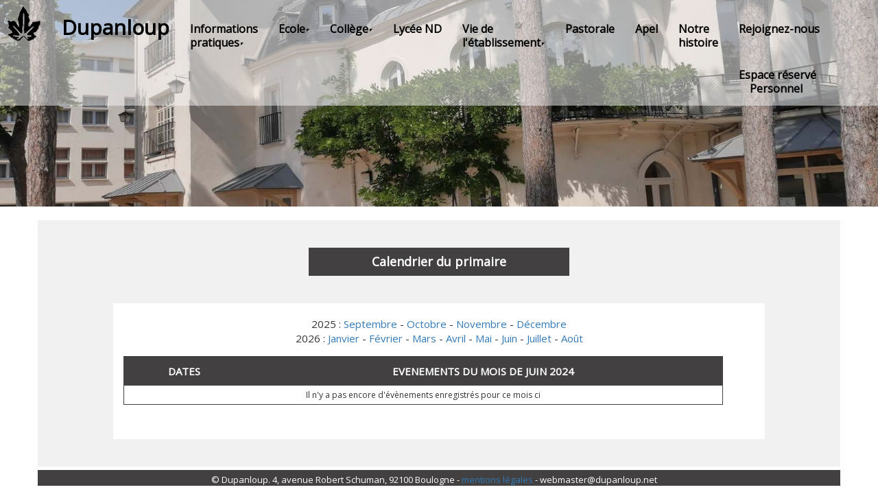

--- FILE ---
content_type: text/html; charset=UTF-8
request_url: http://dupanloup.net/ecole/actu_primaire.php?moisy=6:2024
body_size: 3320
content:

<!DOCTYPE html>
<html>
    <head>
        <meta charset="utf-8" />
        <meta http-equiv="x-ua-compatible" content="ie=edge">
        <meta name="viewport" content="width=device-width, initial-scale=1.0" />
		<title>Ecole et Coll&egrave;ge Dupanloup - Boulogne Billancourt</title>
		<link href="https://fonts.googleapis.com/css?family=Courgette|Open+Sans" rel="stylesheet">
        <link rel="stylesheet" href="../css/bootstrap.css" />
        <link rel="stylesheet" href="../css/page.css" />
        <script type="text/javascript" src="http://ajax.googleapis.com/ajax/libs/jqueryui/1.8.16/jquery-ui.min.js"></script>
        <script src="../js/jquery.js"></script>
        <script src="../js/bootstrap.min.js "></script>
        <script src="../js/main.js "></script>

		<script type="text/javascript">
		var ContentHeight = 1;
var TimeToSlide = 250.0;

var openAccordion = '';

function runAccordion(index)
{
  var nID = "Accordion" + index + "Content";
  if(openAccordion == nID)
    nID = '';
   
  setTimeout("animate(" + new Date().getTime() + "," + TimeToSlide + ",'"
      + openAccordion + "','" + nID + "')", 33);
 
  openAccordion = nID;
}
function animate(lastTick, timeLeft, closingId, openingId)
{  
  var curTick = new Date().getTime();
  var elapsedTicks = curTick - lastTick;
 
  var opening = (openingId == '') ? null : document.getElementById(openingId);
  var closing = (closingId == '') ? null : document.getElementById(closingId);
 
  if(timeLeft <= elapsedTicks)
  {
    if(opening != null)
      opening.style.height = 'auto';
   
    if(closing != null)
    {
      closing.style.display = 'none';
      closing.style.height = '0px';
    }
    return;
  }
 
  timeLeft -= elapsedTicks;
  var newClosedHeight = Math.round((timeLeft/TimeToSlide) * ContentHeight);

  if(opening != null)
  {
    if(opening.style.display != 'block')
      opening.style.display = 'block';
    opening.style.height = (ContentHeight - newClosedHeight) + 'px';
  }
 
  if(closing != null)
    closing.style.height = newClosedHeight + 'px';

  setTimeout("animate(" + curTick + "," + timeLeft + ",'"
      + closingId + "','" + openingId + "')", 33);
}		</script>

	</head>

	<body data-spy="scroll" data-target=".navbar" data-offset="50">

		<div style="display: none" id="hideAll">&nbsp;</div><script type="text/javascript"> document.getElementById("hideAll").style.display = "block";</script><div class="container-fluid" style="padding-left: 0px; padding-right: 0px;><div style="width: 100%; background: white;"><img src="/ecole/images/ecole-bat.jpg" style="width: 100%" id="background_img"><br />&nbsp;</div></div><nav class="navbar navbar-default navbar-fixed-top" role="navigation" style="background: rgba(248,248,248,0.5); "><div class="navbar-header"><button type="button" class="navbar-toggle toogle-menu" data-toggle="collapse" data-target="#bs-example-navbar-collapse-1"><span class="sr-only">Toggle navigation</span><span class="icon-bar"></span><span class="icon-bar"></span><span class="icon-bar"></span></button></div><div class="collapse navbar-collapse" id="bs-example-navbar-collapse-1" style="font-weight: bold;"><ul class="nav navbar-nav"><li><a class="" href="/accueil/index.php"><img src="/images/logo.png" style="max-width:50px; margin-top: -7px; margin-left: -5px;"></a></li><li>
                          <a class="text3" href="/accueil/index.php"><span style="font-weight: bold; color: #000 ;">Dupanloup</span></a>
								</li><li class="pad"><a class="dropdown-toggle text4" data-toggle="dropdown" href="#">Informations <br>pratiques<span class="caret"></span></a><ul class="dropdown-menu"><li class="col-lg-6 col-md-6 col-sm-6 text5"><a href='/info/plan.php'>Plan d'accès</a><br /><a href="/info/contact.php">Contact</a><br /><a href='/info/projet.php'>Projet&nbsp;d'Etablissement</a><br /><a href="/info/tarifs.php">Tarifs</a><br /><a href="/info/fonds_solidarite.php">Aide financière</a><br /></li><li class="col-lg-6 col-md-6 col-sm-6 text5"><a href="/info/assurance.php">Assurance</a><br /><a href="/info/liens.php">Liens</a><br /><a href="/info/infirmerie.php">Infirmerie</a><br /><a href="/info/cantine/restauration.php">Menu Restauration</a></li></ul></li><li class="pad"><a class="dropdown-toggle text4" data-toggle="dropdown" href="#">Ecole<b class="caret"></b></a><ul class="dropdown-menu"><li class="col-lg-4 col-md-4 col-sm-4 text5"><a href="/ecole/motdudirecteur.php">Le mot du directeur</a><br /><a href="/ecole/presentation.php">Présentation</a><br /><a href="/ecole/maternelle.php">Maternelle</a><br /><a href="/ecole/primaire.php">Primaire</a><br /><a href="/ecole/visitevirtuelle.php">Visite Virtuelle</a><br /><a href='/ecole/actu_primaire.php?moisy=1:2026'>Calendrier</a><br /><a href="/ecole/vacances_primaire.php">Vacances scolaires</a></li><li class="col-lg-4 col-md-4 col-sm-4 text5"><a href="/ecole/documents.php">Documents à télécharger</a><br /><a href="/ecole/fournitures.php">Rentrée 2025-2026</a><br /><a href="/ecole/inscription2026.php">Inscription rentrée 2026</a><br /><a href="/ecole/inscription6eP.php">Inscription 6<sup>ème</sup> dans le Public</a></li><li class="col-lg-4 col-md-4 col-sm-4 text5"><a href="/ecole/services.php">Garderie - Etude</a><br /><a href="/ecole/cantine.php">Restauration</a><br /><a href="/ecole/activites.php">Activités périscolaires</a><br /><a href="/ecole/portfolio.php">Portfolio</a><br /><a href="/ecole/classed.php">Classes découvertes</a><br /><a href='/ecole/anglais.php'>L'Anglais à l'école</a></li></ul></li><li class="dropdown pad"><a href="#" class="dropdown-toggle text4" data-toggle="dropdown">Collège<span class="caret"></span></a><ul class="dropdown-menu"><li class="col-lg-4 col-md-4 col-sm-4 text5"><a href="/college/motdudirecteur.php">Le mot du directeur</a><br /><a href="/college/administratif.php">Tout sur le collège</a><br /><a href="/college/documents.php">Documents à télécharger</a><br /><a href="/college/inscriptions.php">Inscriptions</a><br /><a href="/college/fournitures.php">Année 2025-2026</a></li><li class="col-lg-4 col-md-4 col-sm-4 text5"><a href="/college/eps/index.php">EPS</a><br /><a href="/college/activites.php">Activités</a><br /><a href="/college/asso_sportive.php">Association Sportive</a><br /><a href="/college/cdi.php">C.D.I</a><br /><a href="/college/etude.php">Etude surveillée du soir</a><br /></li><li class="col-lg-4 col-md-4 col-sm-4 text5"><a href='/college/advanced.php'>L'excellence en Anglais</a><br /><a href="/college/cambridge.php">Cambridge</a><br /><a href="/college/5epteff.php">5<sup>ème</sup> Plus</a><br /><a href="/college/parkours.php">Tutorat Parkours</a><br /></li></ul></li><li class="pad"><a class="text4"  href="/lycee/index.php">Lycée ND</a></li><li class="dropdown pad"><a class='dropdown-toggle text4' data-toggle='dropdown' href='#'>Vie de <br>l'établissement<span class='caret'></span></a><ul class="dropdown-menu"><li class="col-lg-6 col-md-6 col-sm-6 text5"><a href="/vie/ecoledirecte.php">Ecole directe</a><br /><a href="/petitjournal/">Petit Journal</a></li><li class="col-lg-6 col-md-6 col-sm-6 text5"><a href="/vie/fete.php">Fête de Dupanloup</a><br /></li></ul></li><li class="pad"><a class="dropdown-toggle text4" data-toggle="dropdown" href="#">Pastorale</a><ul class="dropdown-menu"><li class="col-lg-6 col-md-6 col-sm-6 text5"><a href='/pasto/motpasto.php'>Mot d'accueil</a><br /><a href="/pasto/pastoAuCollege.php">Pastorale au collège</a><br /><a href="/pasto/pastoprimaire.php">Pastorale à l'école</a><br /></li><li class="col-lg-6 col-md-6 col-sm-6 text5"></li></ul></li><li class="pad"><a class="dropdown-toggle text4" data-toggle="dropdown" href="#">Apel</a><ul class="dropdown-menu"><li class="col-lg-12 col-md-12 col-sm-12 text5"><a href="/apel/presentation.php">Présentation</a><br /><a href="/apel/compo.php">Composition</a><br /><a href="/apel/contacts.php">Contacts PR et PC</a><br /><a href="/apel/activites.php">Activités</a><br /><a href="/apel/tabliers.php">Tabliers</a><br /><a href="/apel/vestiaire.php">Vestiaire</a></li></ul></li><li class="pad"><a class="text4"  href="/histoire/index.php">Notre<br> histoire</a></li><li class="pad">
							  <a class="text4"  href="/emploi/index.php">Rejoignez-nous</a>
							  </li><li class="pad"><a class="text4"  href="/personnel/index.php">Espace réservé <br />&nbsp; &nbsp; Personnel</a></li></ul></div></nav><div class="container">
			<div class="row couleur-fond centre">
                <br />&nbsp;
                <div class="col-xs-12 centre">
                    <div class="col-lg-4 col-lg-offset-4 col-md-6 col-md-offset-3 col-xs-8 col-xs-offset-2 bouton-titre gras" >
                        Calendrier du primaire
                    </div>
                </div>

                    <br />&nbsp;<br />&nbsp;

                <div class="col-xs-12">
                    <div class="col-sm-10 col-sm-offset-1 col-xs-12 couleur-blanc">
	                    <div class="col-xs-12">
	                    	&nbsp;
	                    </div>

                    	<div class="row">
                    		<div class="col-xs-12 text-taille">
							2025 :  <a href="/ecole/actu_primaire.php?moisy=9:2025">Septembre</a> - <a href="/ecole/actu_primaire.php?moisy=10:2025">Octobre</a> - <a href="/ecole/actu_primaire.php?moisy=11:2025">Novembre</a> - <a href="/ecole/actu_primaire.php?moisy=12:2025">Décembre</a><br />2026 : <a href="/ecole/actu_primaire.php?moisy=1:2026">Janvier</a> - <a href="/ecole/actu_primaire.php?moisy=2:2026">Février</a> - <a href="/ecole/actu_primaire.php?moisy=3:2026">Mars</a> - <a href="/ecole/actu_primaire.php?moisy=4:2026">Avril</a> - <a href="/ecole/actu_primaire.php?moisy=5:2026">Mai</a> - <a href="/ecole/actu_primaire.php?moisy=6:2026">Juin</a> - <a href="/ecole/actu_primaire.php?moisy=7:2026">Juillet</a> - <a href="/ecole/actu_primaire.php?moisy=8:2026">Août</a></p>							</div>
                    	</div>
                    </div>
                </div>

                <div class="col-xs-12">
					<div class="col-sm-10 col-sm-offset-1 col-xs-12 couleur-blanc">
						<div class="row">
						<div class="col-xs-12" style="overflow-x:auto;">

							<table width="95%" class="centre bordure table-bordered2 text-taille2 tableauCentre">
								<tbody>
					          	<tr>
					            	<td width="20%" class="bouton-titre">
					            		<span class="text-taille gras">DATES</span>
					            	</td>
					            	<td width="80%" class="bouton-titre">
					            		<span class="text-taille gras">EVENEMENTS DU MOIS

						              	DE JUIN 2024						              	</span>
						            </td>
						        </tr>

						         <tr><td class='centre text-taille2' colspan='2' style='padding-top: 5px;padding-bottom: 5px;'>Il n'y a pas encore d'évènements enregistrés pour ce mois ci</td></tr>								</tbody>
        					</table>
        					<p>&nbsp;</p>
							</div>
                		</div>
            		</div>
            	</div><br />&nbsp;<br />&nbsp;
            </div>

        	<div class="row"><div class="col-lg-12 col-md-12 col-sm-12 col-xs-12 pied droite-center text5" >&copy; Dupanloup. 4, avenue Robert Schuman, 92100 Boulogne - <a href="/accueil/mentions.php">mentions légales</a> - webmaster@dupanloup.net</div></div>
        </div>

    </body>
</html>

--- FILE ---
content_type: text/css
request_url: http://dupanloup.net/css/page.css
body_size: 3533
content:
@media (max-width: 400px) {
  	body {
    /*font-size:1.2rem;*/
  	}
  	.logo{
 	 	width:45px;
 	 	margin-top: -7px;
 	 	margin-left: -5px;
 	 }
  	.img1{
  	max-width: 100%;
  	height: 41px;
	}
	.img2{
  	width: 41px;
  	height: 41px;
	}
	.img3{
  	width: 71px;
  	height: auto;
	}
	.img-taille{
		width: 51px;
	}
	.img-pourcent{
		width: 50%;
	}
	.iframes-journal{
		height: 400px;
	}
	.cantine-menu{
		font-size: 1.3rem;
		text-align: center;
	}
	.conteneur1{
	padding-left: 0px;
	padding-right: 0px;
	padding-top: 8px;
	padding-bottom: 8px;
	margin-bottom: 30px;
/*	margin-right: 14px;
	margin-left: 14px;*/
	background: #424040;
	text-align: center;
	color: #fff;
	font-size: 1.3rem;
	}
	.text2{
	font-size:1.4rem;
/*	margin-top: 5px;
	padding-left: 0px;*/
	font-weight: bold;
	}
	.text3{
	font-size:1.3rem;
	margin-top: 5px;
	padding-left: 0px;
	font-weight: bold;
	}
	.text4{
	font-size:1.2rem;
	margin-top: 5px;
	padding-left: 0px;
	}
	.text5{
	font-size:1.2rem;
	margin-top: 2px;
	padding-left: 0px;
	}
	.text-taille{
		font-size: 1.2rem;
	}
	.text-taille1{
		font-size: 1.1rem;
	}
	.text-taille2{
		font-size: 0.8rem;
	}
	.text-taille3{
		font-size: 1.3rem;
	}
	.text-taille5{
		font-size: 1.4rem;
	}
	.text-taille6{
		font-size: 1.6rem;
	}
	.text-taille7{
		font-size: 2rem;
	}
	.droite-center{
	text-align: center;
	}
	.transport2{
	color: #20427F;
	font-size: 1.5rem;
	vertical-align:middle;

	}
	.bouton-titre{
	padding-left: 0px;
	padding-right: 0px;
	padding-top: 8px;
	padding-bottom: 8px;
	background: #424040;
	text-align: center;
	color: #fff;
	font-size: 1.5rem;
	}
	.bouton-titre1{
	padding-left: 0px;
	padding-right: 0px;
	padding-top: 8px;
	padding-bottom: 8px;
	background: #424040;
	text-align: center;
	color: #fff;
	font-size: 1.3rem;
	}
	.titre-actua{
	font-weight: bold;
	background: #424040;
	color: #FFFFFF;
	padding-left: 8px;
	padding-right: 8px;
	padding-bottom: 2px;

	}
	.projet{
	text-align: left;
	text-indent: 1cm;
	padding-left: 30px;
	padding-right: 30px;
	padding-top: 5px;
	}
	.indent1{
		text-indent: 20px;
	}
	.marge-haut1{
	margin-top: 0px;
	}
	.pad-haut1{
		padding-top: 3px;
	}
	.hauteur1{
		height: 2em;
		padding-top: 0.2em;
	}
	.hauteur1-2{
		height: 6em;
		padding-top: 0.8em;
	}
	.hauteur2{
		height: 2em;
		padding-top: 0.2em;
	}
	.hauteur2-2{
		height: 10em;
		padding-top: 0.8em;
	}
	.hauteur2-1{
		height: 2em;
		padding-top: 0.1em;
	}
	.hauteur3-1{
		height: 2em;
	}
	.hauteur3-2{
		height: 2.5em;
	}
	.hauteur3-3{
		height: 3.4em;
	}
	.hauteur3-4{
		height: 6.4em;
	}
	.hauteurdiv1{
		height: 4.3em;
	}
	.hauteurdiv2{
		height: 2.9em;
	}
	.hauteurdiv3{
		height: 8.4em;
	}
	.hauteurdiv4{
		height: 13.8em;
	}
	.bouton-div{
	background: #424040;
	text-align: center;
	color: #fff;
	}
	.video1{
		width: 230px;
		height: 140px;
	}
	.pdf{
		width: 100%;
		height: 450px;

	}

}

@media (min-width: 400px) {
  	body {
    /*font-size:1rem;*/
 	 }
 	 .logo{
 	 	width:45px;
 	 	margin-top: -7px;
 	 	margin-left: -5px;
 	 }
  	.img1{
  	max-width: 100%;
    height: 41px;
  	}
  	.img2{
  	width: 51px;
  	height: 51px;
  	padding-top: 10px;
	}
	.img3{
  	width: 81px;
  	height: auto;
	}
	.img-pourcent{
		width: 50%;
	}
	.iframes-journal{
		height: 400px;
	}
	.cantine-menu{
		font-size: 1.3rem;
		text-align: center;
	}
	.col5{
		width: 100%;
		float: left;
		position: relative;
		padding-right: 15px;
	 	padding-left: 15px;
	 	padding-bottom: 15px;
	}
	.conteneur1{
	padding-left: 0px;
	padding-right: 0px;
	padding-top: 8px;
	padding-bottom: 8px;
	margin-bottom: 30px;
/*	margin-right: 14px;
	margin-left: 14px;*/
	background: #424040;
	text-align: center;
	color: #fff;
	font-size: 1.4rem;
	}
	.text3{
	font-size:1.5rem;
	margin-top: 5px;
	padding-left: 0px;
	}
	.text4{
	font-size:1.2rem;
	margin-top: 5px;
	padding-left: 0px;
	}
	.text5{
	font-size:1.2rem;
	margin-top: 2px;
	padding-left: 0px;
	}

	.text-taille{
		font-size: 1.3rem;
	}
	.text-taille1{
		font-size: 1.2rem;
	}
	.text-taille2{
		font-size: 0.9rem;
	}
	.text-taille3{
		font-size: 1.4rem;
	}
	.text-taille5{
		font-size: 1.5rem;
	}
	.text-taille6{
		font-size: 1.7rem;
	}
	.text-taille7{
		font-size: 2rem;
	}
	.img-taille{
		width: 51px;
	}
	.transport2{
	color: #20427F;
	font-size: 1.5rem;
	vertical-align:middle;

	}
	.bouton-titre{
	padding-left: 0px;
	padding-right: 0px;
	padding-top: 8px;
	padding-bottom: 8px;
	background: #424040;
	text-align: center;
	color: #fff;
	font-size: 1.8rem;
	}
	.bouton-titre1{
	padding-left: 0px;
	padding-right: 0px;
	padding-top: 8px;
	padding-bottom: 8px;
	background: #424040;
	text-align: center;
	color: #fff;
	font-size: 1.3rem;
	}
	.titre-actua{
	font-weight: bold;
	background: #424040;
	color: #FFFFFF;
	padding-left: 8px;
	padding-right: 8px;
	padding-bottom: 2px;

	}
	.projet{
	text-align: justify;
	text-indent: 1cm;
	padding-left: 30px;
	padding-right: 30px;
	padding-top: 15px;
	}
	.actua{
		margin-right: 60px;
		padding-top: 10px;
	}
	.indent1{
		text-indent: 30px;
	}
	.marge-haut1{
	margin-top: 0px;
	}
	.pad-haut1{
		padding-top: 3px;
	}
	.hauteur1{
		height: 2.5em;
		padding-top: 0.5em;
	}
	.hauteur1-2{
		height: 4em;
		padding-top: 0.6em;
	}
	.hauteur2{
		height: 4em;
		padding-top: 0.6em;
	}
	.hauteur2-1{
		height: 8em;
		padding-top: 0.6em;
	}
	.hauteur2-2{
		height: 8em;
		padding-top: 0.8em;
	}
	.hauteurdiv1{
		height: 4.4em;
	}
	.hauteurdiv2{
		height: 2.9em;
	}
	.hauteurdiv3{
		height: 8.4em;
	}
	.hauteurdiv4{
		height: 13.8em;
	}

	.video1{
		width: 320px;
		height: 240px;
	}
	.pdf{
		width: 100%;
		height: 500px;

	}
}

@media (min-width: 640px) {
  	body {
    /*font-size:1rem;*/
 	 }
 	 .logo{
 	 	width:45px;
 	 	margin-top: -7px;
 	 	margin-left: -5px;
 	 }
  	.img1{
  	max-width: 100%;
    height: 51px;
  	}
  	.img2{
  	width: 61px;
  	height: 61px;
  	padding-top: 10px;
	}
	.img3{
  	width: 101px;
  	height: auto;
	}
	.img-pourcent{
		width: 40%;
	}
	.iframes-journal{
		height: 600px;
	}
	.cantine-menu{
		font-size: 1.3rem;
		text-align: center;
	}
	.col5{
		width: 50%;
		float: left;
		position: relative;
		padding-right: 15px;
	 	padding-left: 15px;
	 	padding-bottom: 15px;
	}
	.conteneur1{
	padding-left: 0px;
	padding-right: 0px;
	padding-top: 8px;
	padding-bottom: 8px;
	margin-bottom: 30px;
/*	margin-right: 14px;
	margin-left: 14px;*/
	background: #424040;
	text-align: center;
	color: #fff;
	font-size: 1.4rem;
	}
	.text3{
	font-size: 2rem;
	padding-top: 10px;
	padding-left: 0px;
	}
	.text4{
	font-size: 1.2rem;
	padding-top: 10px;
	padding-left: 0px;
	}
	.text5{
	font-size: 1.2rem;
	padding-top: 5px;
	padding-left: 0px;
	}
	.text-taille{
		font-size: 1.4rem;
	}
	.text-taille1{
		font-size: 1.3rem;
	}
	.text-taille2{
		font-size: 1.1rem;
	}
	.text-taille3{
		font-size: 1.5rem;
	}
	.text-taille5{
		font-size: 1.6rem;
	}
	.text-taille6{
		font-size: 2rem;
	}
	.text-taille7{
		font-size: 2rem;
	}
	.img-taille{
		width: 55px;
	}
	.transport2{
	color: #20427F;
	font-size: 1.5rem;
	vertical-align:middle;
	}
	.bouton-titre{
	padding-left: 0px;
	padding-right: 0px;
	padding-top: 8px;
	padding-bottom: 8px;
	background: #424040;
	text-align: center;
	color: #fff;
	font-size: 1.8rem;
	}
	.bouton-titre1{
	padding-left: 0px;
	padding-right: 0px;
	padding-top: 8px;
	padding-bottom: 8px;
	background: #424040;
	text-align: center;
	color: #fff;
	font-size: 1.3rem;
	}
	.titre-actua{
	font-weight: bold;
	background: #424040;
	color: #FFFFFF;
	padding-left: 8px;
	padding-right: 8px;
	padding-bottom: 2px;

	}
	.projet{
	text-align: justify;
	text-indent: 1cm;
	padding-left: 30px;
	padding-right: 30px;
	padding-top: 15px;
	}
	.actua{
		margin-right: 30px;
		padding-top: 10px;
	}

	.indent1{
		text-indent: 80px;
	}
	.marge-haut1{
	margin-top: 0px;
	}
	.pad-haut1{
		padding-top: 5px;
	}
	.hauteur1{
		height: 4em;
		padding-top: 1.2em;
	}
	.hauteur1-2{
		height: 4em;
		padding-top: 0.8em;
	}
	.hauteur2{
		height: 8em;
		padding-top: 3em;
	}
	.hauteur2-2{
		height: 8em;
		padding-top: 0.8em;
	}
	.hauteurdiv1{
		height: 4.3em;
	}
	.hauteurdiv2{
		height: 3em;
	}
	.hauteurdiv3{
		height: 8.6em;
	}
	.hauteurdiv4{
		height: 14.5em;
	}
	.video1{
		width: 320px;
		height: 240px;
	}
	.pdf{
		width: 100%;
		height: 900px;

	}
}


@media (min-width:960px) {
  	body {
    /*font-size:1.2rem;*/
 	}
 	.logo{
 	 	width:50px;
 	 	margin-top: -7px;
 	 	margin-left: -5px;
 	 }
  	.img1{
  	max-width: 100%;
    height: auto;
  	}
  	.img2{
  	width: 71px;
  	height: auto;
  	padding-top: 20px;
	}
	.img3{
  	width: 101px;
  	height: auto;
	}
	.img-pourcent{
		width: 35%;
	}
	.iframes-journal{
		height: 700px;
	}
	.text3{
	font-size:2.5rem;
	margin-top: 15px;
	padding-left: 0px;
	}
	.text4{
	font-size:1.3rem;
	margin-top: 15px;
	padding-left: 0px;
	}
	.text5{
	font-size:1.3rem;
	margin-top: 5px;
	padding-left: 0px;
	}
	.text-taille{
		font-size: 1.5rem;
	}
	.text-taille1{
		font-size: 1.4rem;
	}
	.text-taille2{
		font-size: 1.2rem;
	}
	.text-taille3{
		font-size: 1.6rem;
	}
	.text-taille5{
		font-size: 1.7rem;
	}
	.text-taille6{
		font-size: 2.5rem;
	}
	.text-taille7{
		font-size: 2.5rem;
	}
	.img-taille{
		width: 55px;
	}
	.transport2{
	color: #20427F;
	font-size: 1.6rem;
	vertical-align:middle;

	}
	.bouton-titre{
	padding-left: 0px;
	padding-right: 0px;
	padding-top: 8px;
	padding-bottom: 8px;
	background: #424040;
	text-align: center;
	color: #fff;
	font-size: 1.8rem;
	}
	.bouton-titre1{
	padding-left: 0px;
	padding-right: 0px;
	padding-top: 8px;
	padding-bottom: 8px;
	background: #424040;
	text-align: center;
	color: #fff;
	font-size: 1.3rem;
	}
	.cantine-menu{
		font-size: 1.3rem;
		text-align: center;

	}
	.col5{
		width: 50%;
		float: left;
		position: relative;
		padding-right: 15px;
	 	padding-left: 15px;
	 	padding-bottom: 15px;
	}
	.conteneur1{
	padding-left: 0px;
	padding-right: 0px;
	padding-top: 8px;
	padding-bottom: 8px;
	margin-bottom: 30px;
/*	margin-right: 14px;
	margin-left: 14px;*/
	background: #424040;
	text-align: center;
	color: #fff;
	font-size: 1.4rem;
	}

	.titre-actua{
	font-weight: bold;
	background: #424040;
	color: #FFFFFF;
	padding-left: 8px;
	padding-right: 8px;
	padding-bottom: 2px;

	}
	.projet{
	text-align: justify;
	text-indent: 1cm;
	padding-left: 30px;
	padding-right: 30px;
	padding-top: 15px;
	}
	.actua{
		margin-right: 30px;
		padding-top: 5px;
	}
	.indent1{
		text-indent: 40px;
	}

	.marge-haut1{
	margin-top: 50px;
	}
	.pad-haut1{
		padding-top: 20px;
	}
	.hauteur1{
		height: 4em;
		padding-top: 1.5em;
	}
	.hauteur1-2{
		height: 4em;
		padding-top: 0.8em;
	}
	.hauteur2{
		height: 8em;
		padding-top: 3em;
	}
	.hauteur2-2{
		height: 8em;
		padding-top: 0.8em;
	}
	.video1{
		width: 320px;
		height: 240px;
	}
	.pdf{
		height: 1100px;
		width: 100%;
	}
}


@media (min-width:1100px) {
  	body {
   /* font-size:1.5rem;
  	}*/
 	 }
 	 .logo{
 	 	width:50px;
 	 	margin-top: -7px;
 	 	margin-left: -5px;
 	 }
  	.img1{
  	max-width: 100%;
    height: auto;
  	}
  	.img2{
  	width: 81px;
  	height: auto;
  	padding-top: 20px;
	}
	.img3{
  	width: 140px;
	}
	.img-pourcent{
		width: 25%;
	}
	.iframes-journal{
		height: 700px;
	}
	.text3{
	font-size: 3rem;
	margin-top: 15px;
	padding-left: 0px;
	}
	.text4{
	font-size: 1.6rem;
	margin-top: 15px;
	padding-left: 0px;
	}
	.text5{
	font-size: 1.3rem;
	margin-top: 5px;
	padding-left: 0px;
	}
	.text-taille{
		font-size: 1.5rem;
	}
	.text-taille1{
		font-size: 1.4rem;
	}
	.text-taille2{
		font-size: 1.2rem;
	}
	.text-taille3{
		font-size: 1.6rem;
	}
	.text-taille5{
		font-size: 1.8rem;
	}
	.text-taille6{
		font-size: 2.7rem;
	}
	.text-taille7{
		font-size: 3rem;
	}
	.img-taille{
		width: 55px;
	}
	.transport2{
	color: #20427F;
	font-size: 1.4rem;
	vertical-align:middle;

	}
	.bouton-titre{
	padding-left: 0px;
	padding-right: 0px;
	padding-top: 8px;
	padding-bottom: 8px;
	background: #424040;
	text-align: center;
	color: #fff;
	font-size: 1.8rem;
	}
	.bouton-titre1{
	padding-left: 0px;
	padding-right: 0px;
	padding-top: 8px;
	padding-bottom: 8px;
	background: #424040;
	text-align: center;
	color: #fff;
	font-size: 1.3rem;
	}
	.cantine-menu{
		font-size: 1.3rem;
		text-align: center;
	}
	.col5{
		width: 20%;
		float: left;
		position: relative;
		min-height: 1px;
		padding-right: 15px;
	 	padding-left: 15px;
	}
	.titre-actua{
	font-weight: bold;
	background: #424040;
	color: #FFFFFF;
	padding-left: 8px;
	padding-right: 8px;
	padding-bottom: 2px;

	}
	.projet{
	text-align: justify;
	text-indent: 1cm;
	padding-left: 30px;
	padding-right: 30px;
	padding-top: 15px;
	}
	.actua{
		margin-right: 70px;
		padding-top: 10px;
	}

	.indent1{
		text-indent: 30px;
	}
	.marge-haut1{
	margin-top: 60px;
	}
	.pad-haut1{
		padding-top: 80px;
	}
	.pad-hautbas{
		padding-top: 30px;
		padding-bottom: 30px;
	}
	.pad-bas{
		padding-bottom: 30px;
	}
	.hauteur1{
		height: 4em;
		padding-top: 1.5em;
	}
	.hauteur1-2{
		height: 4em;
		padding-top: 0.8em;
	}
	.hauteur2{
		height: 8em;
		padding-top: 3em;
	}
	.hauteur2-2{
		height: 8em;
		padding-top: 0.8em;
	}

	.hauteur3-4{
		height: 6em;
	}
	.video1{
		width: 320px;
		height: 240px;
	}
	.pdf{
		height: 1300px;
		width: 100%;
	}
}

body{
	font-family: 'Open Sans', sans-serif;
}
.entete
{
  position:absolute;
  padding-left: 0px;
  opacity: 0.7;
  z-index: 2;
}
.titre-dup
{
  position:absolute;
  z-index: 3;
}
p
{
   margin: 15px;
}

img {
    max-width: 100%;
    height: auto;
}

.gras{
	font-weight: bold;
}
.justifie{
	text-align: justify;
}
.marge-haut{
	margin-top: 100px;
}

.img-centrer{
	padding-left: auto;
    padding-right: auto;
}
.img-div{
	margin-left: auto;
    margin-right: auto;
    display: block;
}
.dup-photo{
	padding-left: 0px;
	padding-right: 0px;
}
.lignenoir{
		background: #424040;
		color: #fff;
	}
.ligne{
		width: 100%;
		height: 10px;
		background-color: #d4d4d4;
		margin: 0px;
	}
.colonne-plan{
	padding: 15px;
}
.colonne-plan1{
	/*margin-left: 15px;*/
	padding-left: 0px;
	padding-right: 0px;
	padding-top: 8px;
	padding-bottom: 8px;
	background: #424040;
	text-align: center;
	color: #fff;
	font-size: 1.8rem;
}
.colonne-plan2{
	padding-left: 15px;
	padding-right: 15px;
	padding-top: 8px;
	padding-bottom: 8px;
	padding: 15px;
}

.alinea-petit{
	text-indent: 1.5cm;
}
.alinea-petit1{
	text-indent: 20px;
}
.souligne{
	text-decoration: underline;
}
.italique{
	font-style: italic;
}
.pied{
	background-color:  #424040;
    font-size: 13px;
    color: #FFFFFF;
    text-align: center;
}

.droite-center{
	text-align: center;
}
.droite-pad{
	padding-top: 15px;
	padding-bottom: 15px;
}
.droite-bas{
	padding-top: 30px;
	text-align: center;
}
.gauche-align{
	text-align: left;
}
.droite-align{
	text-align: right;
}
#global {
	text-align: center;
}
.menu-center{
	text-align: center;
}
.centre{
	text-align: center;
}
.menu-left{
	text-align: left;
}
.menu-right{
	text-align: right;
}
.interieure {
display: inline-block;
}
.college-pad{
	padding-top: 15px;
	padding-bottom: 15px;
}
.ecole-pad{
	padding-top: 15px;
	padding-bottom: 15px;
}
.pad{
	padding-top: 2px
}
.pad-zero{
	padding: 0px;
}
.pad-droit{
	padding-right: 0px;
}
.pad-GD{
	padding-left: 0px;
	padding-right: 0px;
}
.pad-gauche{
	padding-left: 0px;
}
.tiret{
	font-size: 3rem;
	color: #337ab7;
}

.menu{
	font-weight: bold;
	font-size: 2rem;
}
.text-taille4{
	font-size: 1.3rem;
}

.buttonaccueil{
	background: #224379;
	margin-bottom: 15px;
}


.couleur-fond{
	background: #f1f1f1;
}
.couleur-int{
	background: #d4d4d4;
	padding-top: 15px;
	padding-bottom: 15px;
}

.couleur-blanc{
	background: #ffffff;
}
.toogle-menu{
	background-color: #000;
}

.transport{
	color: #20427F;
	font-size: 3rem;
	font-weight: bold;
}

.hauteur-menu{
	margin-top: 100px
}

.table-bordered2 > thead > tr > th,
.table-bordered2 > tbody > tr > th,
.table-bordered2 > tfoot > tr > th,
.table-bordered2 > thead > tr > td,
.table-bordered2 > tbody > tr > td,
.table-bordered2 > tfoot > tr > td {
  border: 1px solid #424040;
/*  border-right-width:0px;
  border-left-width:0px;*/
}

.bordure{
	border: 1px solid #dddddd;
}
.bordure-bas{
	border-bottom: 1px solid #DDDDDD;
}
.bordure-droite{
	border-right: 1px solid #DDDDDD;
}
.bordure-gauche{
	border-left: 1px solid #DDDDDD;
}
.ligne_verticale
{
width:5px;
border-left:1px solid gray;
height:70px;
}
.parentcentrage {
  display: flex; /* contexte sur le parent */
}
.enfantcentrage {
  margin: auto; /* eh oui, tout bêtement */
}
.marge-gauche{
	margin-left: 0px;
}
.marge-droite{
	margin-right: 0px;
}
.marge-haut{
	margin-top: 0px;
}
.marge-haut2{
	margin-top: 10px;
}
.marge-bas{
	margin-bottom: 0px;
}
.hauteur-ligne{
	 margin: 10px;
}
a.liensouligne  {
/*	font-family: Arial, Verdana, Helvetica;
	font-size: 12px;
	color: #000033;*/
	text-decoration:underline;
	text-align:center
 }


hr.style-seven {
	height: 15px;
	border-style: solid;
	border-color: black;
	border-width: 1px 0 0 0;
	border-radius: 20px;
}
hr.style-seven:before { /* Not really supposed to work, but does */
	display: block;
	content: "";
	height: 30px;
	margin-top: -31px;
	border-style: solid;
	border-color: black;
	border-width: 0 0 1px 0;
	border-radius: 20px;
}
hr.style-eight {
	padding: 0;
	border: none;
	border-top: medium double #333;
	color: #333; text-align: center;
}
hr.style-eight:after {
	content: "o";
	display: inline-block;
	position: relative;
	top: -0.7em;
	font-size: 1.5em;
	padding: 0 0.25em;
	background: white;
}
.boitecentre{
  	margin: auto;
  	color: #fff;
  	background: #424040;
}


#hideAll
 {
   position: fixed;
   left: 0px;
   right: 0px;
   top: 0px;
   bottom: 0px;
   background-color: white;
   z-index: 99; /* Higher than anything else in the document */

 }


.divider2 {
  height: 1px;
  margin: 9px 0;
  overflow: hidden;
  background-color: #e5e5e5;
}

.buttonBorder{
	border: none;
}


.button {
  padding: 05px 10px;
  font-size: 13px;
  text-align: center;
  cursor: pointer;
  outline: none;
  color: #fff;
  background-color: #424040;
  border: none;
  border-radius: 10px;
  box-shadow: 0 4px #999;
}

.button:hover {background-color: blue}

.button:active {
  background-color: red;
  box-shadow: 0 5px #666;
  transform: translateY(4px);
}
.carousel-inner > .item > img,
  .carousel-inner > .item > a > img {
      width: 70%; /*70%*/
      margin: auto;
  }

  .carousel-fade {
    .carousel-inner {
        .item {
            transition-property: opacity;
        }

        .item,
        .active.left,
        .active.right {
            opacity: 0;
        }

        .active,
        .next.left,
        .prev.right {
            opacity: 1;
        }

        .next,
        .prev,
        .active.left,
        .active.right {
            left: 0;
            transform: translate3d(0, 0, 0);
        }
    }

    .carousel-control {
        z-index: 2;
    }
}

/*html,
body,
.carousel,
.carousel-inner,
.carousel-inner .item {
    height: 100%;
}

.item:nth-child(1) {
    background: #74C390;
}

.item:nth-child(2) {
    background: #51BCE8;
}

.item:nth-child(3) {
    background: #E46653;
}*/

.carousel-indicators1 {
  position: absolute;
  bottom: 0px;
  left: 50%;
  z-index: 15;
  width: 60%; /*60*/
  padding-left: 0;
  margin-left: -30%;
  text-align: center;
  list-style: none;
}
.carousel-indicators1 li {
  display: inline-block;
  width: 10px;
  height: 10px;
  margin: 1px;
  text-indent: -999px;
  cursor: pointer;
  background-color: #000 \9;
  background-color: rgba(0, 0, 0, 0);
  border: 1px solid #fff;
  border-radius: 10px;
}
.carousel-indicators1 .active {
  width: 12px;
  height: 12px;
  margin: 0;
  background-color: #fff;
}
.centreVerticalement {
display: flex;
align-items: center;
}
.centreVerticalement2 {
display: inline-block;
vertical-align: middle;
float: none;
}
.histdup{
	margin: 0.3cm 0cm 0cm 0cm;
	text-indent: 0cm;
}
.histdup2{
	margin: 0.3cm 0cm 0cm 0cm;
	text-indent: 0.6cm;
}
.espaceP{
	margin-top:-5px;
}
.espacePt{
	margin-top:-5px;
}
.espacePb{
	margin-bottom: -5px;
}
.arrondi{
	border-radius: 10px 10px;
}

.rotationG {
    float: left;
    -ms-transform: rotate(-9deg); /* IE 9 */
    -webkit-transform: rotate(-9deg); /* Chrome, Safari, Opera */
    transform: rotate(-9deg);
    -moz-border-radius:10px 0;
    -webkit-border-radius:10px 0;
    border-radius:10px 10px;
}
.rotationD {
    float: right;
    -ms-transform: rotate(9deg); /* IE 9 */
    -webkit-transform: rotate(9deg); /* Chrome, Safari, Opera */
    transform: rotate(9deg);
    -moz-border-radius:10px 0;
    -webkit-border-radius:10px 0;
    border-radius:10px 10px;
}
.modal.modal-wide .modal-dialog2 {
  width: 100%;
}
.modal-wide .modal-body {
  overflow-y: auto;
}

.carte{
	border-radius: 0.25em;
	box-shadow: 0.05em 0.05em 0.2em black;
}

.vert{
	color: green;
}

.rouge{
	color: red;
}

.bleu{
	color: blue;
}
.orange{
	color: orange;
}

.violet{
	color: purple;
}

.rotation45 {
	-webkit-transform: rotate(-45deg);
	-moz-transform: rotate(-45deg);
	-o-transform: rotate(-45deg);
	transform: rotate(-45deg);
}

.show{
    display:block;
}

--- FILE ---
content_type: application/javascript
request_url: http://dupanloup.net/js/main.js
body_size: 970
content:

var height;
var width;

window.onload = function () {
	document.getElementById("hideAll").style.display = "none";

	height = $("#original_img").height();
	width = $("#original_img").width();

	$("#background_img").height(  $("#background_img").width() * (height/width)  );
	$("#original_img").height(  $("#background_img").height());
}

window.onresize = function () {
	$("#background_img").height(  $("#background_img").width() * (height/width)  );
	$("#original_img").height(  $("#background_img").height());
}


// $('.carousel').carousel({
//   interval: 2000
// });

$('.carousel').carousel();
// ******************

var mois = new Array('Janvier', 'F&eacute;vrier', 'Mars', 'Avril', 'Mai', 'Juin', 'Juillet', 'Ao&ucirc;t', 'Septembre', 'Octobre', 'Novembre', 'D&eacute;cembre');
var jours = new Array('Dimanche', 'Lundi', 'Mardi', 'Mercredi', 'Jeudi', 'Vendredi', 'Samedi');

var f = function() {

	/*if(seconde<59){
		seconde++;
	}else{
		minute++;
		seconde=0;
	}

	if(seconde<10){
		seconde = "0"+seconde;
	}
*/
	var date = new Date();
	var annee = date.getFullYear();
	var m = date.getMonth();
	var j = date.getDate();
	var jour = date.getDay();
	var heure =date.getHours();
	var minute=date.getMinutes();
	var seconde=date.getSeconds();

	if(seconde<10){
		seconde = "0"+seconde;
	}

	if(minute<10){
		minute = "0"+minute;
	}

	// if(minute<59){
	// 	minute;
	// 		if(minute<10){
	//     		minute = "0"+minute;
	// 		}
	// }else{
	// 	heure++;minute=0;
	// }

	// if(minute<10){
	//     minute = "0"+minute;
	// }

	// if(heure<24){
	// 	heure;
	// }else{
	// 	j++;heure=0;
	// }

	// if(j<10){
	//     j = "0"+j;
	// }

	document.getElementById("horloge").innerHTML="Nous sommes <b>"+jours[jour]+" "+j+" "+mois[m]+" "+annee+"</b>. Il&nbsp;est&nbsp;<b>"+heure+"h&nbsp;"+minute+":"+seconde+"</b>";

}

setInterval(f, 1000);
// ****************

i = 1;
function affiche(numero) {
	i = numero;

	if (i<10)
		{i++;i = "0"+i;};

  	img.src = 'fete/images/fete2016/'+i+'.jpg';
}

// ****************
 // Get the button, and when the user clicks on it, execute myFunction
// document.getElementById("archives").onclick = function() {myFunction()};

        /* myFunction toggles between adding and removing the show class, which is used to hide and show the dropdown content */
// function myFunction() {
//     document.getElementById("anneearchive").classList.toggle("show");
// }
